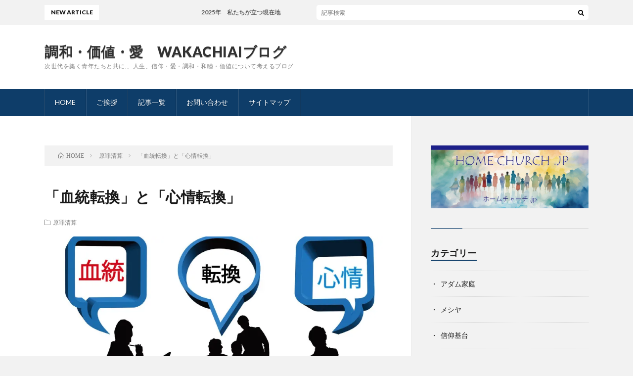

--- FILE ---
content_type: text/html; charset=UTF-8
request_url: https://divineword21.com/archives/76
body_size: 18964
content:
<!DOCTYPE html>
<html lang="ja" prefix="og: http://ogp.me/ns#">
<head prefix="og: http://ogp.me/ns# fb: http://ogp.me/ns/fb# article: http://ogp.me/ns/article#">
<meta charset="UTF-8">

<title>「血統転換」と「心情転換」 | 調和・価値・愛　WAKACHIAIブログ　</title>
<meta name='robots' content='max-image-preview:large' />
<link rel='dns-prefetch' href='//webfonts.sakura.ne.jp' />
<link rel='dns-prefetch' href='//stats.wp.com' />
<link rel='preconnect' href='//i0.wp.com' />
<link rel='preconnect' href='//c0.wp.com' />
<script type="text/javascript" id="wpp-js" src="https://divineword21.com/wp-content/plugins/wordpress-popular-posts/assets/js/wpp.min.js?ver=7.3.6" data-sampling="0" data-sampling-rate="100" data-api-url="https://divineword21.com/wp-json/wordpress-popular-posts" data-post-id="76" data-token="7afb9225fb" data-lang="0" data-debug="0"></script>
<link rel="alternate" title="oEmbed (JSON)" type="application/json+oembed" href="https://divineword21.com/wp-json/oembed/1.0/embed?url=https%3A%2F%2Fdivineword21.com%2Farchives%2F76" />
<link rel="alternate" title="oEmbed (XML)" type="text/xml+oembed" href="https://divineword21.com/wp-json/oembed/1.0/embed?url=https%3A%2F%2Fdivineword21.com%2Farchives%2F76&#038;format=xml" />
<meta name="description" content="【広先生】「もう一つの問題点というのは『血統転換』と『心情転換』の概念をまったく別個のものとして分離し、祝福による『血統転換』は、『心情転換』という実存の変化を伴わなくても法廷論的な手続きによって、客観的、法律的に『戸籍の移動・・』すなわち、サタンの血統から神の血統への移動が行われたとみなしたことなんです。【私】「ええ～？？？　血統と心情は明らかに違うものじゃないのですか？」この時の「私の考え」を代弁してくれているのは、光言" /><style id='wp-img-auto-sizes-contain-inline-css' type='text/css'>
img:is([sizes=auto i],[sizes^="auto," i]){contain-intrinsic-size:3000px 1500px}
/*# sourceURL=wp-img-auto-sizes-contain-inline-css */
</style>
<link rel='stylesheet' id='jetpack_related-posts-css' href='https://c0.wp.com/p/jetpack/15.3.1/modules/related-posts/related-posts.css' type='text/css' media='all' />
<link rel='stylesheet' id='vkExUnit_common_style-css' href='https://divineword21.com/wp-content/plugins/vk-all-in-one-expansion-unit/assets/css/vkExUnit_style.css?ver=9.112.4.0' type='text/css' media='all' />
<style id='vkExUnit_common_style-inline-css' type='text/css'>
:root {--ver_page_top_button_url:url(https://divineword21.com/wp-content/plugins/vk-all-in-one-expansion-unit/assets/images/to-top-btn-icon.svg);}@font-face {font-weight: normal;font-style: normal;font-family: "vk_sns";src: url("https://divineword21.com/wp-content/plugins/vk-all-in-one-expansion-unit/inc/sns/icons/fonts/vk_sns.eot?-bq20cj");src: url("https://divineword21.com/wp-content/plugins/vk-all-in-one-expansion-unit/inc/sns/icons/fonts/vk_sns.eot?#iefix-bq20cj") format("embedded-opentype"),url("https://divineword21.com/wp-content/plugins/vk-all-in-one-expansion-unit/inc/sns/icons/fonts/vk_sns.woff?-bq20cj") format("woff"),url("https://divineword21.com/wp-content/plugins/vk-all-in-one-expansion-unit/inc/sns/icons/fonts/vk_sns.ttf?-bq20cj") format("truetype"),url("https://divineword21.com/wp-content/plugins/vk-all-in-one-expansion-unit/inc/sns/icons/fonts/vk_sns.svg?-bq20cj#vk_sns") format("svg");}
.veu_promotion-alert__content--text {border: 1px solid rgba(0,0,0,0.125);padding: 0.5em 1em;border-radius: var(--vk-size-radius);margin-bottom: var(--vk-margin-block-bottom);font-size: 0.875rem;}/* Alert Content部分に段落タグを入れた場合に最後の段落の余白を0にする */.veu_promotion-alert__content--text p:last-of-type{margin-bottom:0;margin-top: 0;}
/*# sourceURL=vkExUnit_common_style-inline-css */
</style>
<style id='wp-block-library-inline-css' type='text/css'>
:root{--wp-block-synced-color:#7a00df;--wp-block-synced-color--rgb:122,0,223;--wp-bound-block-color:var(--wp-block-synced-color);--wp-editor-canvas-background:#ddd;--wp-admin-theme-color:#007cba;--wp-admin-theme-color--rgb:0,124,186;--wp-admin-theme-color-darker-10:#006ba1;--wp-admin-theme-color-darker-10--rgb:0,107,160.5;--wp-admin-theme-color-darker-20:#005a87;--wp-admin-theme-color-darker-20--rgb:0,90,135;--wp-admin-border-width-focus:2px}@media (min-resolution:192dpi){:root{--wp-admin-border-width-focus:1.5px}}.wp-element-button{cursor:pointer}:root .has-very-light-gray-background-color{background-color:#eee}:root .has-very-dark-gray-background-color{background-color:#313131}:root .has-very-light-gray-color{color:#eee}:root .has-very-dark-gray-color{color:#313131}:root .has-vivid-green-cyan-to-vivid-cyan-blue-gradient-background{background:linear-gradient(135deg,#00d084,#0693e3)}:root .has-purple-crush-gradient-background{background:linear-gradient(135deg,#34e2e4,#4721fb 50%,#ab1dfe)}:root .has-hazy-dawn-gradient-background{background:linear-gradient(135deg,#faaca8,#dad0ec)}:root .has-subdued-olive-gradient-background{background:linear-gradient(135deg,#fafae1,#67a671)}:root .has-atomic-cream-gradient-background{background:linear-gradient(135deg,#fdd79a,#004a59)}:root .has-nightshade-gradient-background{background:linear-gradient(135deg,#330968,#31cdcf)}:root .has-midnight-gradient-background{background:linear-gradient(135deg,#020381,#2874fc)}:root{--wp--preset--font-size--normal:16px;--wp--preset--font-size--huge:42px}.has-regular-font-size{font-size:1em}.has-larger-font-size{font-size:2.625em}.has-normal-font-size{font-size:var(--wp--preset--font-size--normal)}.has-huge-font-size{font-size:var(--wp--preset--font-size--huge)}.has-text-align-center{text-align:center}.has-text-align-left{text-align:left}.has-text-align-right{text-align:right}.has-fit-text{white-space:nowrap!important}#end-resizable-editor-section{display:none}.aligncenter{clear:both}.items-justified-left{justify-content:flex-start}.items-justified-center{justify-content:center}.items-justified-right{justify-content:flex-end}.items-justified-space-between{justify-content:space-between}.screen-reader-text{border:0;clip-path:inset(50%);height:1px;margin:-1px;overflow:hidden;padding:0;position:absolute;width:1px;word-wrap:normal!important}.screen-reader-text:focus{background-color:#ddd;clip-path:none;color:#444;display:block;font-size:1em;height:auto;left:5px;line-height:normal;padding:15px 23px 14px;text-decoration:none;top:5px;width:auto;z-index:100000}html :where(.has-border-color){border-style:solid}html :where([style*=border-top-color]){border-top-style:solid}html :where([style*=border-right-color]){border-right-style:solid}html :where([style*=border-bottom-color]){border-bottom-style:solid}html :where([style*=border-left-color]){border-left-style:solid}html :where([style*=border-width]){border-style:solid}html :where([style*=border-top-width]){border-top-style:solid}html :where([style*=border-right-width]){border-right-style:solid}html :where([style*=border-bottom-width]){border-bottom-style:solid}html :where([style*=border-left-width]){border-left-style:solid}html :where(img[class*=wp-image-]){height:auto;max-width:100%}:where(figure){margin:0 0 1em}html :where(.is-position-sticky){--wp-admin--admin-bar--position-offset:var(--wp-admin--admin-bar--height,0px)}@media screen and (max-width:600px){html :where(.is-position-sticky){--wp-admin--admin-bar--position-offset:0px}}

/*# sourceURL=wp-block-library-inline-css */
</style><style id='wp-block-categories-inline-css' type='text/css'>
.wp-block-categories{box-sizing:border-box}.wp-block-categories.alignleft{margin-right:2em}.wp-block-categories.alignright{margin-left:2em}.wp-block-categories.wp-block-categories-dropdown.aligncenter{text-align:center}.wp-block-categories .wp-block-categories__label{display:block;width:100%}
/*# sourceURL=https://c0.wp.com/c/6.9/wp-includes/blocks/categories/style.min.css */
</style>
<style id='wp-block-heading-inline-css' type='text/css'>
h1:where(.wp-block-heading).has-background,h2:where(.wp-block-heading).has-background,h3:where(.wp-block-heading).has-background,h4:where(.wp-block-heading).has-background,h5:where(.wp-block-heading).has-background,h6:where(.wp-block-heading).has-background{padding:1.25em 2.375em}h1.has-text-align-left[style*=writing-mode]:where([style*=vertical-lr]),h1.has-text-align-right[style*=writing-mode]:where([style*=vertical-rl]),h2.has-text-align-left[style*=writing-mode]:where([style*=vertical-lr]),h2.has-text-align-right[style*=writing-mode]:where([style*=vertical-rl]),h3.has-text-align-left[style*=writing-mode]:where([style*=vertical-lr]),h3.has-text-align-right[style*=writing-mode]:where([style*=vertical-rl]),h4.has-text-align-left[style*=writing-mode]:where([style*=vertical-lr]),h4.has-text-align-right[style*=writing-mode]:where([style*=vertical-rl]),h5.has-text-align-left[style*=writing-mode]:where([style*=vertical-lr]),h5.has-text-align-right[style*=writing-mode]:where([style*=vertical-rl]),h6.has-text-align-left[style*=writing-mode]:where([style*=vertical-lr]),h6.has-text-align-right[style*=writing-mode]:where([style*=vertical-rl]){rotate:180deg}
/*# sourceURL=https://c0.wp.com/c/6.9/wp-includes/blocks/heading/style.min.css */
</style>
<style id='wp-block-image-inline-css' type='text/css'>
.wp-block-image>a,.wp-block-image>figure>a{display:inline-block}.wp-block-image img{box-sizing:border-box;height:auto;max-width:100%;vertical-align:bottom}@media not (prefers-reduced-motion){.wp-block-image img.hide{visibility:hidden}.wp-block-image img.show{animation:show-content-image .4s}}.wp-block-image[style*=border-radius] img,.wp-block-image[style*=border-radius]>a{border-radius:inherit}.wp-block-image.has-custom-border img{box-sizing:border-box}.wp-block-image.aligncenter{text-align:center}.wp-block-image.alignfull>a,.wp-block-image.alignwide>a{width:100%}.wp-block-image.alignfull img,.wp-block-image.alignwide img{height:auto;width:100%}.wp-block-image .aligncenter,.wp-block-image .alignleft,.wp-block-image .alignright,.wp-block-image.aligncenter,.wp-block-image.alignleft,.wp-block-image.alignright{display:table}.wp-block-image .aligncenter>figcaption,.wp-block-image .alignleft>figcaption,.wp-block-image .alignright>figcaption,.wp-block-image.aligncenter>figcaption,.wp-block-image.alignleft>figcaption,.wp-block-image.alignright>figcaption{caption-side:bottom;display:table-caption}.wp-block-image .alignleft{float:left;margin:.5em 1em .5em 0}.wp-block-image .alignright{float:right;margin:.5em 0 .5em 1em}.wp-block-image .aligncenter{margin-left:auto;margin-right:auto}.wp-block-image :where(figcaption){margin-bottom:1em;margin-top:.5em}.wp-block-image.is-style-circle-mask img{border-radius:9999px}@supports ((-webkit-mask-image:none) or (mask-image:none)) or (-webkit-mask-image:none){.wp-block-image.is-style-circle-mask img{border-radius:0;-webkit-mask-image:url('data:image/svg+xml;utf8,<svg viewBox="0 0 100 100" xmlns="http://www.w3.org/2000/svg"><circle cx="50" cy="50" r="50"/></svg>');mask-image:url('data:image/svg+xml;utf8,<svg viewBox="0 0 100 100" xmlns="http://www.w3.org/2000/svg"><circle cx="50" cy="50" r="50"/></svg>');mask-mode:alpha;-webkit-mask-position:center;mask-position:center;-webkit-mask-repeat:no-repeat;mask-repeat:no-repeat;-webkit-mask-size:contain;mask-size:contain}}:root :where(.wp-block-image.is-style-rounded img,.wp-block-image .is-style-rounded img){border-radius:9999px}.wp-block-image figure{margin:0}.wp-lightbox-container{display:flex;flex-direction:column;position:relative}.wp-lightbox-container img{cursor:zoom-in}.wp-lightbox-container img:hover+button{opacity:1}.wp-lightbox-container button{align-items:center;backdrop-filter:blur(16px) saturate(180%);background-color:#5a5a5a40;border:none;border-radius:4px;cursor:zoom-in;display:flex;height:20px;justify-content:center;opacity:0;padding:0;position:absolute;right:16px;text-align:center;top:16px;width:20px;z-index:100}@media not (prefers-reduced-motion){.wp-lightbox-container button{transition:opacity .2s ease}}.wp-lightbox-container button:focus-visible{outline:3px auto #5a5a5a40;outline:3px auto -webkit-focus-ring-color;outline-offset:3px}.wp-lightbox-container button:hover{cursor:pointer;opacity:1}.wp-lightbox-container button:focus{opacity:1}.wp-lightbox-container button:focus,.wp-lightbox-container button:hover,.wp-lightbox-container button:not(:hover):not(:active):not(.has-background){background-color:#5a5a5a40;border:none}.wp-lightbox-overlay{box-sizing:border-box;cursor:zoom-out;height:100vh;left:0;overflow:hidden;position:fixed;top:0;visibility:hidden;width:100%;z-index:100000}.wp-lightbox-overlay .close-button{align-items:center;cursor:pointer;display:flex;justify-content:center;min-height:40px;min-width:40px;padding:0;position:absolute;right:calc(env(safe-area-inset-right) + 16px);top:calc(env(safe-area-inset-top) + 16px);z-index:5000000}.wp-lightbox-overlay .close-button:focus,.wp-lightbox-overlay .close-button:hover,.wp-lightbox-overlay .close-button:not(:hover):not(:active):not(.has-background){background:none;border:none}.wp-lightbox-overlay .lightbox-image-container{height:var(--wp--lightbox-container-height);left:50%;overflow:hidden;position:absolute;top:50%;transform:translate(-50%,-50%);transform-origin:top left;width:var(--wp--lightbox-container-width);z-index:9999999999}.wp-lightbox-overlay .wp-block-image{align-items:center;box-sizing:border-box;display:flex;height:100%;justify-content:center;margin:0;position:relative;transform-origin:0 0;width:100%;z-index:3000000}.wp-lightbox-overlay .wp-block-image img{height:var(--wp--lightbox-image-height);min-height:var(--wp--lightbox-image-height);min-width:var(--wp--lightbox-image-width);width:var(--wp--lightbox-image-width)}.wp-lightbox-overlay .wp-block-image figcaption{display:none}.wp-lightbox-overlay button{background:none;border:none}.wp-lightbox-overlay .scrim{background-color:#fff;height:100%;opacity:.9;position:absolute;width:100%;z-index:2000000}.wp-lightbox-overlay.active{visibility:visible}@media not (prefers-reduced-motion){.wp-lightbox-overlay.active{animation:turn-on-visibility .25s both}.wp-lightbox-overlay.active img{animation:turn-on-visibility .35s both}.wp-lightbox-overlay.show-closing-animation:not(.active){animation:turn-off-visibility .35s both}.wp-lightbox-overlay.show-closing-animation:not(.active) img{animation:turn-off-visibility .25s both}.wp-lightbox-overlay.zoom.active{animation:none;opacity:1;visibility:visible}.wp-lightbox-overlay.zoom.active .lightbox-image-container{animation:lightbox-zoom-in .4s}.wp-lightbox-overlay.zoom.active .lightbox-image-container img{animation:none}.wp-lightbox-overlay.zoom.active .scrim{animation:turn-on-visibility .4s forwards}.wp-lightbox-overlay.zoom.show-closing-animation:not(.active){animation:none}.wp-lightbox-overlay.zoom.show-closing-animation:not(.active) .lightbox-image-container{animation:lightbox-zoom-out .4s}.wp-lightbox-overlay.zoom.show-closing-animation:not(.active) .lightbox-image-container img{animation:none}.wp-lightbox-overlay.zoom.show-closing-animation:not(.active) .scrim{animation:turn-off-visibility .4s forwards}}@keyframes show-content-image{0%{visibility:hidden}99%{visibility:hidden}to{visibility:visible}}@keyframes turn-on-visibility{0%{opacity:0}to{opacity:1}}@keyframes turn-off-visibility{0%{opacity:1;visibility:visible}99%{opacity:0;visibility:visible}to{opacity:0;visibility:hidden}}@keyframes lightbox-zoom-in{0%{transform:translate(calc((-100vw + var(--wp--lightbox-scrollbar-width))/2 + var(--wp--lightbox-initial-left-position)),calc(-50vh + var(--wp--lightbox-initial-top-position))) scale(var(--wp--lightbox-scale))}to{transform:translate(-50%,-50%) scale(1)}}@keyframes lightbox-zoom-out{0%{transform:translate(-50%,-50%) scale(1);visibility:visible}99%{visibility:visible}to{transform:translate(calc((-100vw + var(--wp--lightbox-scrollbar-width))/2 + var(--wp--lightbox-initial-left-position)),calc(-50vh + var(--wp--lightbox-initial-top-position))) scale(var(--wp--lightbox-scale));visibility:hidden}}
/*# sourceURL=https://c0.wp.com/c/6.9/wp-includes/blocks/image/style.min.css */
</style>
<style id='wp-block-latest-comments-inline-css' type='text/css'>
ol.wp-block-latest-comments{box-sizing:border-box;margin-left:0}:where(.wp-block-latest-comments:not([style*=line-height] .wp-block-latest-comments__comment)){line-height:1.1}:where(.wp-block-latest-comments:not([style*=line-height] .wp-block-latest-comments__comment-excerpt p)){line-height:1.8}.has-dates :where(.wp-block-latest-comments:not([style*=line-height])),.has-excerpts :where(.wp-block-latest-comments:not([style*=line-height])){line-height:1.5}.wp-block-latest-comments .wp-block-latest-comments{padding-left:0}.wp-block-latest-comments__comment{list-style:none;margin-bottom:1em}.has-avatars .wp-block-latest-comments__comment{list-style:none;min-height:2.25em}.has-avatars .wp-block-latest-comments__comment .wp-block-latest-comments__comment-excerpt,.has-avatars .wp-block-latest-comments__comment .wp-block-latest-comments__comment-meta{margin-left:3.25em}.wp-block-latest-comments__comment-excerpt p{font-size:.875em;margin:.36em 0 1.4em}.wp-block-latest-comments__comment-date{display:block;font-size:.75em}.wp-block-latest-comments .avatar,.wp-block-latest-comments__comment-avatar{border-radius:1.5em;display:block;float:left;height:2.5em;margin-right:.75em;width:2.5em}.wp-block-latest-comments[class*=-font-size] a,.wp-block-latest-comments[style*=font-size] a{font-size:inherit}
/*# sourceURL=https://c0.wp.com/c/6.9/wp-includes/blocks/latest-comments/style.min.css */
</style>
<style id='wp-block-latest-posts-inline-css' type='text/css'>
.wp-block-latest-posts{box-sizing:border-box}.wp-block-latest-posts.alignleft{margin-right:2em}.wp-block-latest-posts.alignright{margin-left:2em}.wp-block-latest-posts.wp-block-latest-posts__list{list-style:none}.wp-block-latest-posts.wp-block-latest-posts__list li{clear:both;overflow-wrap:break-word}.wp-block-latest-posts.is-grid{display:flex;flex-wrap:wrap}.wp-block-latest-posts.is-grid li{margin:0 1.25em 1.25em 0;width:100%}@media (min-width:600px){.wp-block-latest-posts.columns-2 li{width:calc(50% - .625em)}.wp-block-latest-posts.columns-2 li:nth-child(2n){margin-right:0}.wp-block-latest-posts.columns-3 li{width:calc(33.33333% - .83333em)}.wp-block-latest-posts.columns-3 li:nth-child(3n){margin-right:0}.wp-block-latest-posts.columns-4 li{width:calc(25% - .9375em)}.wp-block-latest-posts.columns-4 li:nth-child(4n){margin-right:0}.wp-block-latest-posts.columns-5 li{width:calc(20% - 1em)}.wp-block-latest-posts.columns-5 li:nth-child(5n){margin-right:0}.wp-block-latest-posts.columns-6 li{width:calc(16.66667% - 1.04167em)}.wp-block-latest-posts.columns-6 li:nth-child(6n){margin-right:0}}:root :where(.wp-block-latest-posts.is-grid){padding:0}:root :where(.wp-block-latest-posts.wp-block-latest-posts__list){padding-left:0}.wp-block-latest-posts__post-author,.wp-block-latest-posts__post-date{display:block;font-size:.8125em}.wp-block-latest-posts__post-excerpt,.wp-block-latest-posts__post-full-content{margin-bottom:1em;margin-top:.5em}.wp-block-latest-posts__featured-image a{display:inline-block}.wp-block-latest-posts__featured-image img{height:auto;max-width:100%;width:auto}.wp-block-latest-posts__featured-image.alignleft{float:left;margin-right:1em}.wp-block-latest-posts__featured-image.alignright{float:right;margin-left:1em}.wp-block-latest-posts__featured-image.aligncenter{margin-bottom:1em;text-align:center}
/*# sourceURL=https://c0.wp.com/c/6.9/wp-includes/blocks/latest-posts/style.min.css */
</style>
<style id='wp-block-columns-inline-css' type='text/css'>
.wp-block-columns{box-sizing:border-box;display:flex;flex-wrap:wrap!important}@media (min-width:782px){.wp-block-columns{flex-wrap:nowrap!important}}.wp-block-columns{align-items:normal!important}.wp-block-columns.are-vertically-aligned-top{align-items:flex-start}.wp-block-columns.are-vertically-aligned-center{align-items:center}.wp-block-columns.are-vertically-aligned-bottom{align-items:flex-end}@media (max-width:781px){.wp-block-columns:not(.is-not-stacked-on-mobile)>.wp-block-column{flex-basis:100%!important}}@media (min-width:782px){.wp-block-columns:not(.is-not-stacked-on-mobile)>.wp-block-column{flex-basis:0;flex-grow:1}.wp-block-columns:not(.is-not-stacked-on-mobile)>.wp-block-column[style*=flex-basis]{flex-grow:0}}.wp-block-columns.is-not-stacked-on-mobile{flex-wrap:nowrap!important}.wp-block-columns.is-not-stacked-on-mobile>.wp-block-column{flex-basis:0;flex-grow:1}.wp-block-columns.is-not-stacked-on-mobile>.wp-block-column[style*=flex-basis]{flex-grow:0}:where(.wp-block-columns){margin-bottom:1.75em}:where(.wp-block-columns.has-background){padding:1.25em 2.375em}.wp-block-column{flex-grow:1;min-width:0;overflow-wrap:break-word;word-break:break-word}.wp-block-column.is-vertically-aligned-top{align-self:flex-start}.wp-block-column.is-vertically-aligned-center{align-self:center}.wp-block-column.is-vertically-aligned-bottom{align-self:flex-end}.wp-block-column.is-vertically-aligned-stretch{align-self:stretch}.wp-block-column.is-vertically-aligned-bottom,.wp-block-column.is-vertically-aligned-center,.wp-block-column.is-vertically-aligned-top{width:100%}
/*# sourceURL=https://c0.wp.com/c/6.9/wp-includes/blocks/columns/style.min.css */
</style>
<style id='wp-block-group-inline-css' type='text/css'>
.wp-block-group{box-sizing:border-box}:where(.wp-block-group.wp-block-group-is-layout-constrained){position:relative}
/*# sourceURL=https://c0.wp.com/c/6.9/wp-includes/blocks/group/style.min.css */
</style>
<style id='wp-block-paragraph-inline-css' type='text/css'>
.is-small-text{font-size:.875em}.is-regular-text{font-size:1em}.is-large-text{font-size:2.25em}.is-larger-text{font-size:3em}.has-drop-cap:not(:focus):first-letter{float:left;font-size:8.4em;font-style:normal;font-weight:100;line-height:.68;margin:.05em .1em 0 0;text-transform:uppercase}body.rtl .has-drop-cap:not(:focus):first-letter{float:none;margin-left:.1em}p.has-drop-cap.has-background{overflow:hidden}:root :where(p.has-background){padding:1.25em 2.375em}:where(p.has-text-color:not(.has-link-color)) a{color:inherit}p.has-text-align-left[style*="writing-mode:vertical-lr"],p.has-text-align-right[style*="writing-mode:vertical-rl"]{rotate:180deg}
/*# sourceURL=https://c0.wp.com/c/6.9/wp-includes/blocks/paragraph/style.min.css */
</style>
<style id='global-styles-inline-css' type='text/css'>
:root{--wp--preset--aspect-ratio--square: 1;--wp--preset--aspect-ratio--4-3: 4/3;--wp--preset--aspect-ratio--3-4: 3/4;--wp--preset--aspect-ratio--3-2: 3/2;--wp--preset--aspect-ratio--2-3: 2/3;--wp--preset--aspect-ratio--16-9: 16/9;--wp--preset--aspect-ratio--9-16: 9/16;--wp--preset--color--black: #000000;--wp--preset--color--cyan-bluish-gray: #abb8c3;--wp--preset--color--white: #ffffff;--wp--preset--color--pale-pink: #f78da7;--wp--preset--color--vivid-red: #cf2e2e;--wp--preset--color--luminous-vivid-orange: #ff6900;--wp--preset--color--luminous-vivid-amber: #fcb900;--wp--preset--color--light-green-cyan: #7bdcb5;--wp--preset--color--vivid-green-cyan: #00d084;--wp--preset--color--pale-cyan-blue: #8ed1fc;--wp--preset--color--vivid-cyan-blue: #0693e3;--wp--preset--color--vivid-purple: #9b51e0;--wp--preset--gradient--vivid-cyan-blue-to-vivid-purple: linear-gradient(135deg,rgb(6,147,227) 0%,rgb(155,81,224) 100%);--wp--preset--gradient--light-green-cyan-to-vivid-green-cyan: linear-gradient(135deg,rgb(122,220,180) 0%,rgb(0,208,130) 100%);--wp--preset--gradient--luminous-vivid-amber-to-luminous-vivid-orange: linear-gradient(135deg,rgb(252,185,0) 0%,rgb(255,105,0) 100%);--wp--preset--gradient--luminous-vivid-orange-to-vivid-red: linear-gradient(135deg,rgb(255,105,0) 0%,rgb(207,46,46) 100%);--wp--preset--gradient--very-light-gray-to-cyan-bluish-gray: linear-gradient(135deg,rgb(238,238,238) 0%,rgb(169,184,195) 100%);--wp--preset--gradient--cool-to-warm-spectrum: linear-gradient(135deg,rgb(74,234,220) 0%,rgb(151,120,209) 20%,rgb(207,42,186) 40%,rgb(238,44,130) 60%,rgb(251,105,98) 80%,rgb(254,248,76) 100%);--wp--preset--gradient--blush-light-purple: linear-gradient(135deg,rgb(255,206,236) 0%,rgb(152,150,240) 100%);--wp--preset--gradient--blush-bordeaux: linear-gradient(135deg,rgb(254,205,165) 0%,rgb(254,45,45) 50%,rgb(107,0,62) 100%);--wp--preset--gradient--luminous-dusk: linear-gradient(135deg,rgb(255,203,112) 0%,rgb(199,81,192) 50%,rgb(65,88,208) 100%);--wp--preset--gradient--pale-ocean: linear-gradient(135deg,rgb(255,245,203) 0%,rgb(182,227,212) 50%,rgb(51,167,181) 100%);--wp--preset--gradient--electric-grass: linear-gradient(135deg,rgb(202,248,128) 0%,rgb(113,206,126) 100%);--wp--preset--gradient--midnight: linear-gradient(135deg,rgb(2,3,129) 0%,rgb(40,116,252) 100%);--wp--preset--font-size--small: 13px;--wp--preset--font-size--medium: 20px;--wp--preset--font-size--large: 36px;--wp--preset--font-size--x-large: 42px;--wp--preset--spacing--20: 0.44rem;--wp--preset--spacing--30: 0.67rem;--wp--preset--spacing--40: 1rem;--wp--preset--spacing--50: 1.5rem;--wp--preset--spacing--60: 2.25rem;--wp--preset--spacing--70: 3.38rem;--wp--preset--spacing--80: 5.06rem;--wp--preset--shadow--natural: 6px 6px 9px rgba(0, 0, 0, 0.2);--wp--preset--shadow--deep: 12px 12px 50px rgba(0, 0, 0, 0.4);--wp--preset--shadow--sharp: 6px 6px 0px rgba(0, 0, 0, 0.2);--wp--preset--shadow--outlined: 6px 6px 0px -3px rgb(255, 255, 255), 6px 6px rgb(0, 0, 0);--wp--preset--shadow--crisp: 6px 6px 0px rgb(0, 0, 0);}:where(.is-layout-flex){gap: 0.5em;}:where(.is-layout-grid){gap: 0.5em;}body .is-layout-flex{display: flex;}.is-layout-flex{flex-wrap: wrap;align-items: center;}.is-layout-flex > :is(*, div){margin: 0;}body .is-layout-grid{display: grid;}.is-layout-grid > :is(*, div){margin: 0;}:where(.wp-block-columns.is-layout-flex){gap: 2em;}:where(.wp-block-columns.is-layout-grid){gap: 2em;}:where(.wp-block-post-template.is-layout-flex){gap: 1.25em;}:where(.wp-block-post-template.is-layout-grid){gap: 1.25em;}.has-black-color{color: var(--wp--preset--color--black) !important;}.has-cyan-bluish-gray-color{color: var(--wp--preset--color--cyan-bluish-gray) !important;}.has-white-color{color: var(--wp--preset--color--white) !important;}.has-pale-pink-color{color: var(--wp--preset--color--pale-pink) !important;}.has-vivid-red-color{color: var(--wp--preset--color--vivid-red) !important;}.has-luminous-vivid-orange-color{color: var(--wp--preset--color--luminous-vivid-orange) !important;}.has-luminous-vivid-amber-color{color: var(--wp--preset--color--luminous-vivid-amber) !important;}.has-light-green-cyan-color{color: var(--wp--preset--color--light-green-cyan) !important;}.has-vivid-green-cyan-color{color: var(--wp--preset--color--vivid-green-cyan) !important;}.has-pale-cyan-blue-color{color: var(--wp--preset--color--pale-cyan-blue) !important;}.has-vivid-cyan-blue-color{color: var(--wp--preset--color--vivid-cyan-blue) !important;}.has-vivid-purple-color{color: var(--wp--preset--color--vivid-purple) !important;}.has-black-background-color{background-color: var(--wp--preset--color--black) !important;}.has-cyan-bluish-gray-background-color{background-color: var(--wp--preset--color--cyan-bluish-gray) !important;}.has-white-background-color{background-color: var(--wp--preset--color--white) !important;}.has-pale-pink-background-color{background-color: var(--wp--preset--color--pale-pink) !important;}.has-vivid-red-background-color{background-color: var(--wp--preset--color--vivid-red) !important;}.has-luminous-vivid-orange-background-color{background-color: var(--wp--preset--color--luminous-vivid-orange) !important;}.has-luminous-vivid-amber-background-color{background-color: var(--wp--preset--color--luminous-vivid-amber) !important;}.has-light-green-cyan-background-color{background-color: var(--wp--preset--color--light-green-cyan) !important;}.has-vivid-green-cyan-background-color{background-color: var(--wp--preset--color--vivid-green-cyan) !important;}.has-pale-cyan-blue-background-color{background-color: var(--wp--preset--color--pale-cyan-blue) !important;}.has-vivid-cyan-blue-background-color{background-color: var(--wp--preset--color--vivid-cyan-blue) !important;}.has-vivid-purple-background-color{background-color: var(--wp--preset--color--vivid-purple) !important;}.has-black-border-color{border-color: var(--wp--preset--color--black) !important;}.has-cyan-bluish-gray-border-color{border-color: var(--wp--preset--color--cyan-bluish-gray) !important;}.has-white-border-color{border-color: var(--wp--preset--color--white) !important;}.has-pale-pink-border-color{border-color: var(--wp--preset--color--pale-pink) !important;}.has-vivid-red-border-color{border-color: var(--wp--preset--color--vivid-red) !important;}.has-luminous-vivid-orange-border-color{border-color: var(--wp--preset--color--luminous-vivid-orange) !important;}.has-luminous-vivid-amber-border-color{border-color: var(--wp--preset--color--luminous-vivid-amber) !important;}.has-light-green-cyan-border-color{border-color: var(--wp--preset--color--light-green-cyan) !important;}.has-vivid-green-cyan-border-color{border-color: var(--wp--preset--color--vivid-green-cyan) !important;}.has-pale-cyan-blue-border-color{border-color: var(--wp--preset--color--pale-cyan-blue) !important;}.has-vivid-cyan-blue-border-color{border-color: var(--wp--preset--color--vivid-cyan-blue) !important;}.has-vivid-purple-border-color{border-color: var(--wp--preset--color--vivid-purple) !important;}.has-vivid-cyan-blue-to-vivid-purple-gradient-background{background: var(--wp--preset--gradient--vivid-cyan-blue-to-vivid-purple) !important;}.has-light-green-cyan-to-vivid-green-cyan-gradient-background{background: var(--wp--preset--gradient--light-green-cyan-to-vivid-green-cyan) !important;}.has-luminous-vivid-amber-to-luminous-vivid-orange-gradient-background{background: var(--wp--preset--gradient--luminous-vivid-amber-to-luminous-vivid-orange) !important;}.has-luminous-vivid-orange-to-vivid-red-gradient-background{background: var(--wp--preset--gradient--luminous-vivid-orange-to-vivid-red) !important;}.has-very-light-gray-to-cyan-bluish-gray-gradient-background{background: var(--wp--preset--gradient--very-light-gray-to-cyan-bluish-gray) !important;}.has-cool-to-warm-spectrum-gradient-background{background: var(--wp--preset--gradient--cool-to-warm-spectrum) !important;}.has-blush-light-purple-gradient-background{background: var(--wp--preset--gradient--blush-light-purple) !important;}.has-blush-bordeaux-gradient-background{background: var(--wp--preset--gradient--blush-bordeaux) !important;}.has-luminous-dusk-gradient-background{background: var(--wp--preset--gradient--luminous-dusk) !important;}.has-pale-ocean-gradient-background{background: var(--wp--preset--gradient--pale-ocean) !important;}.has-electric-grass-gradient-background{background: var(--wp--preset--gradient--electric-grass) !important;}.has-midnight-gradient-background{background: var(--wp--preset--gradient--midnight) !important;}.has-small-font-size{font-size: var(--wp--preset--font-size--small) !important;}.has-medium-font-size{font-size: var(--wp--preset--font-size--medium) !important;}.has-large-font-size{font-size: var(--wp--preset--font-size--large) !important;}.has-x-large-font-size{font-size: var(--wp--preset--font-size--x-large) !important;}
:where(.wp-block-columns.is-layout-flex){gap: 2em;}:where(.wp-block-columns.is-layout-grid){gap: 2em;}
/*# sourceURL=global-styles-inline-css */
</style>
<style id='core-block-supports-inline-css' type='text/css'>
.wp-container-core-columns-is-layout-9d6595d7{flex-wrap:nowrap;}
/*# sourceURL=core-block-supports-inline-css */
</style>

<style id='classic-theme-styles-inline-css' type='text/css'>
/*! This file is auto-generated */
.wp-block-button__link{color:#fff;background-color:#32373c;border-radius:9999px;box-shadow:none;text-decoration:none;padding:calc(.667em + 2px) calc(1.333em + 2px);font-size:1.125em}.wp-block-file__button{background:#32373c;color:#fff;text-decoration:none}
/*# sourceURL=/wp-includes/css/classic-themes.min.css */
</style>
<link rel='stylesheet' id='vk-filter-search-style-css' href='https://divineword21.com/wp-content/plugins/vk-filter-search/inc/filter-search/package/build/style.css?ver=2.18.3.0' type='text/css' media='all' />
<link rel='stylesheet' id='wordpress-popular-posts-css-css' href='https://divineword21.com/wp-content/plugins/wordpress-popular-posts/assets/css/wpp.css?ver=7.3.6' type='text/css' media='all' />
<link rel='stylesheet' id='veu-cta-css' href='https://divineword21.com/wp-content/plugins/vk-all-in-one-expansion-unit/inc/call-to-action/package/assets/css/style.css?ver=9.112.4.0' type='text/css' media='all' />
<script type="text/javascript" src="https://c0.wp.com/c/6.9/wp-includes/js/jquery/jquery.min.js" id="jquery-core-js"></script>
<script type="text/javascript" src="https://c0.wp.com/c/6.9/wp-includes/js/jquery/jquery-migrate.min.js" id="jquery-migrate-js"></script>
<script type="text/javascript" id="jetpack_related-posts-js-extra">
/* <![CDATA[ */
var related_posts_js_options = {"post_heading":"h4"};
//# sourceURL=jetpack_related-posts-js-extra
/* ]]> */
</script>
<script type="text/javascript" src="https://c0.wp.com/p/jetpack/15.3.1/_inc/build/related-posts/related-posts.min.js" id="jetpack_related-posts-js"></script>
<script type="text/javascript" src="//webfonts.sakura.ne.jp/js/sakurav3.js?fadein=0&amp;ver=3.1.4" id="typesquare_std-js"></script>
<link rel="https://api.w.org/" href="https://divineword21.com/wp-json/" /><link rel="alternate" title="JSON" type="application/json" href="https://divineword21.com/wp-json/wp/v2/posts/76" /><link rel="canonical" href="https://divineword21.com/archives/76" />
	<style>img#wpstats{display:none}</style>
		            <style id="wpp-loading-animation-styles">@-webkit-keyframes bgslide{from{background-position-x:0}to{background-position-x:-200%}}@keyframes bgslide{from{background-position-x:0}to{background-position-x:-200%}}.wpp-widget-block-placeholder,.wpp-shortcode-placeholder{margin:0 auto;width:60px;height:3px;background:#dd3737;background:linear-gradient(90deg,#dd3737 0%,#571313 10%,#dd3737 100%);background-size:200% auto;border-radius:3px;-webkit-animation:bgslide 1s infinite linear;animation:bgslide 1s infinite linear}</style>
            <link rel="stylesheet" href="https://divineword21.com/wp-content/themes/lionblog/style.css">
<link rel="stylesheet" href="https://divineword21.com/wp-content/themes/lionblog/css/content.css">
<link rel="stylesheet" href="https://divineword21.com/wp-content/themes/lionblog-child/style.css">
<link rel="stylesheet" href="https://divineword21.com/wp-content/themes/lionblog/css/icon.css">
<link rel="stylesheet" href="https://fonts.googleapis.com/css?family=Lato:400,700,900">
<meta http-equiv="X-UA-Compatible" content="IE=edge">
<meta name="viewport" content="width=device-width, initial-scale=1, shrink-to-fit=no">
<link rel="dns-prefetch" href="//www.google.com">
<link rel="dns-prefetch" href="//www.google-analytics.com">
<link rel="dns-prefetch" href="//fonts.googleapis.com">
<link rel="dns-prefetch" href="//fonts.gstatic.com">
<link rel="dns-prefetch" href="//pagead2.googlesyndication.com">
<link rel="dns-prefetch" href="//googleads.g.doubleclick.net">
<link rel="dns-prefetch" href="//www.gstatic.com">
<style>
.infoHead{background-color:;}

.content h2{color:#1e73be;}
.content h2:first-letter{
	font-size:3.2rem;
	padding-bottom:5px;
	border-bottom:3px solid;
	color:#1e73be;
}
.content h3{
	padding:20px;
	color:#1e73be;
	border: 1px solid #E5E5E5;
	border-left: 5px solid #63acb7;
}
</style>
<!-- [ VK All in One Expansion Unit OGP ] -->
<meta property="og:site_name" content="調和・価値・愛　WAKACHIAIブログ　" />
<meta property="og:url" content="https://divineword21.com/archives/76" />
<meta property="og:title" content="「血統転換」と「心情転換」 | 調和・価値・愛　WAKACHIAIブログ　" />
<meta property="og:description" content="【広先生】「もう一つの問題点というのは『血統転換』と『心情転換』の概念をまったく別個のものとして分離し、祝福による『血統転換』は、『心情転換』という実存の変化を伴わなくても法廷論的な手続きによって、客観的、法律的に『戸籍の移動・・』すなわち、サタンの血統から神の血統への移動が行われたとみなしたことなんです。【私】「ええ～？？？　血統と心情は明らかに違うものじゃないのですか？」この時の「私の考え」を代弁してくれているのは、光言" />
<meta property="og:type" content="article" />
<meta property="og:image" content="https://i0.wp.com/divineword21.com/wp-content/uploads/2022/01/%E8%A1%80%E7%B5%B1%E8%BB%A2%E6%8F%9B%E5%BF%83%E6%83%85.jpg?fit=1024%2C656&ssl=1" />
<meta property="og:image:width" content="1024" />
<meta property="og:image:height" content="656" />
<!-- [ / VK All in One Expansion Unit OGP ] -->
<!-- [ VK All in One Expansion Unit twitter card ] -->
<meta name="twitter:card" content="summary_large_image">
<meta name="twitter:description" content="【広先生】「もう一つの問題点というのは『血統転換』と『心情転換』の概念をまったく別個のものとして分離し、祝福による『血統転換』は、『心情転換』という実存の変化を伴わなくても法廷論的な手続きによって、客観的、法律的に『戸籍の移動・・』すなわち、サタンの血統から神の血統への移動が行われたとみなしたことなんです。【私】「ええ～？？？　血統と心情は明らかに違うものじゃないのですか？」この時の「私の考え」を代弁してくれているのは、光言">
<meta name="twitter:title" content="「血統転換」と「心情転換」 | 調和・価値・愛　WAKACHIAIブログ　">
<meta name="twitter:url" content="https://divineword21.com/archives/76">
	<meta name="twitter:image" content="https://i0.wp.com/divineword21.com/wp-content/uploads/2022/01/%E8%A1%80%E7%B5%B1%E8%BB%A2%E6%8F%9B%E5%BF%83%E6%83%85.jpg?fit=1024%2C656&#038;ssl=1">
	<meta name="twitter:domain" content="divineword21.com">
	<!-- [ / VK All in One Expansion Unit twitter card ] -->
	<link rel="icon" href="https://i0.wp.com/divineword21.com/wp-content/uploads/2022/03/cropped-angel-3146621_1920.jpg?fit=32%2C32&#038;ssl=1" sizes="32x32" />
<link rel="icon" href="https://i0.wp.com/divineword21.com/wp-content/uploads/2022/03/cropped-angel-3146621_1920.jpg?fit=192%2C192&#038;ssl=1" sizes="192x192" />
<link rel="apple-touch-icon" href="https://i0.wp.com/divineword21.com/wp-content/uploads/2022/03/cropped-angel-3146621_1920.jpg?fit=180%2C180&#038;ssl=1" />
<meta name="msapplication-TileImage" content="https://i0.wp.com/divineword21.com/wp-content/uploads/2022/03/cropped-angel-3146621_1920.jpg?fit=270%2C270&#038;ssl=1" />
<!-- [ VK All in One Expansion Unit Article Structure Data ] --><script type="application/ld+json">{"@context":"https://schema.org/","@type":"Article","headline":"「血統転換」と「心情転換」","image":"https://divineword21.com/wp-content/uploads/2022/01/血統転換心情.jpg","datePublished":"2022-01-19T11:03:53+09:00","dateModified":"2022-02-07T17:21:30+09:00","author":{"@type":"","name":"朝日奈","url":"https://divineword21.com/","sameAs":""}}</script><!-- [ / VK All in One Expansion Unit Article Structure Data ] --><meta name="description" content="「血統転換」と「心情転換」とは同じ意味をもつ">
<meta property="og:site_name" content="調和・価値・愛　WAKACHIAIブログ　" />
<meta property="og:type" content="article" />
<meta property="og:title" content="「血統転換」と「心情転換」" />
<meta property="og:description" content="「血統転換」と「心情転換」とは同じ意味をもつ" />
<meta property="og:url" content="https://divineword21.com/archives/76" />
<meta property="og:image" content="https://i0.wp.com/divineword21.com/wp-content/uploads/2022/01/%E8%A1%80%E7%B5%B1%E8%BB%A2%E6%8F%9B%E5%BF%83%E6%83%85.jpg?resize=890%2C500&ssl=1" />
<meta name="twitter:card" content="summary" />



</head>
<body class="t-light t-navy">

    <div class="infoHead">
                </div>
    
  <!--l-header-->
  <header class="l-header">
    
    <!--l-hMain-->
    <div class="l-hMain">
      <div class="container">
      
        <div class="siteTitle siteTitle-noneAd">
	              <p class="siteTitle__big u-txtShdw"><a class="siteTitle__link" href="https://divineword21.com">調和・価値・愛　WAKACHIAIブログ　</a></p>          <p class="siteTitle__small">次世代を築く青年たちと共に,、人生、信仰・愛・調和・和睦・価値について考えるブログ</p>	            </div>
      

	          
      
        <nav class="globalNavi">
        <input class="globalNavi__toggle" id="globalNavi__toggle" type="checkbox" value="none">
        <label class="globalNavi__switch" for="globalNavi__toggle"></label>
	    <ul class="globalNavi__list u-txtShdw"><li id="menu-item-1084" class="menu-item menu-item-type-custom menu-item-object-custom menu-item-home menu-item-1084"><a href="https://divineword21.com/">HOME</a></li>
<li id="menu-item-228" class="menu-item menu-item-type-post_type menu-item-object-page menu-item-228"><a href="https://divineword21.com/page-227">ご挨拶</a></li>
<li id="menu-item-275" class="menu-item menu-item-type-post_type menu-item-object-page menu-item-home menu-item-275"><a href="https://divineword21.com/home-2">記事一覧</a></li>
<li id="menu-item-31" class="menu-item menu-item-type-post_type menu-item-object-page menu-item-31"><a href="https://divineword21.com/page-13">お問い合わせ</a></li>
<li id="menu-item-1083" class="menu-item menu-item-type-post_type menu-item-object-page menu-item-1083"><a href="https://divineword21.com/sitemap">サイトマップ</a></li>
</ul>
	            </nav>
       
      </div>
    </div>
    <!-- /l-hMain -->
    
    
    <!-- l-hExtra -->
		    <div class="l-hExtra">
      <div class="container">
        
        <div class="marquee">
          <div class="marquee__title">NEW ARTICLE</div>
          <div class="marquee__item">
		  		              <a class="marquee__link" href="https://divineword21.com/archives/952">2025年　私たちが立つ現在地</a>
		  		            </div>
        </div>

        <div class="socialSearch">
                        <div class="searchBox">
        <form class="searchBox__form" method="get" target="_top" action="https://divineword21.com/" >
          <input class="searchBox__input" type="text" maxlength="50" name="s" placeholder="記事検索"><button class="searchBox__submit icon-search" type="submit" value="search"> </button>
        </form>
      </div>                
	                      <ul class="socialSearch__list">
		            </ul>
                </div>
     
      </div>
    </div>
        <!-- /l-hExtra -->
    
  </header>
  <!--/l-header-->
  
   
  <!-- l-wrapper -->
  <div class="l-wrapper">
	
    <!-- l-main -->
    <main class="l-main">
	
	  <div class="breadcrumb" ><div class="container" ><ul class="breadcrumb__list"><li class="breadcrumb__item" itemscope itemtype="http://data-vocabulary.org/Breadcrumb"><a href="https://divineword21.com/" itemprop="url"><span class="icon-home" itemprop="title">HOME</span></a></li><li class="breadcrumb__item" itemscope itemtype="http://data-vocabulary.org/Breadcrumb"><a href="https://divineword21.com/archives/category/%e5%8e%9f%e7%bd%aa%e6%b8%85%e7%ae%97" itemprop="url"><span itemprop="title">原罪清算</span></a></li><li class="breadcrumb__item">「血統転換」と「心情転換」</li></ul></div></div>      
      <article>
      <!-- heading-dateList -->
      <h1 class="heading heading-primary">「血統転換」と「心情転換」</h1>
      
      <ul class="dateList dateList-single">
                <li class="dateList__item icon-folder"><a href="https://divineword21.com/archives/category/%e5%8e%9f%e7%bd%aa%e6%b8%85%e7%ae%97" rel="category tag">原罪清算</a></li>
              </ul>
      <!-- /heading-dateList -->


      
	        <!-- アイキャッチ -->
      <div class="eyecatch eyecatch-single">

        		  <img src="https://i0.wp.com/divineword21.com/wp-content/uploads/2022/01/%E8%A1%80%E7%B5%B1%E8%BB%A2%E6%8F%9B%E5%BF%83%E6%83%85.jpg?resize=890%2C500&ssl=1" alt="「血統転換」と「心情転換」" width="890" height="500" >
		  		        
      </div>
      <!-- /アイキャッチ -->
	        
	  

      
      
	  
	        
            
      
	        <section class="content">
	    <p>【広先生】</p>
<div class="bgBox">
<p>「もう一つの問題点というのは<br />
『血統転換』と『心情転換』の概念をまったく別個のものとして分離し、祝福による『血統転換』は、『心情転換』という実存の変化を伴わなくても法廷論的な手続きによって、客観的、法律的に『戸籍の移動・・』すなわち、サタンの血統から神の血統への移動が行われたとみなしたことなんです。</p>
</div>
<p>【私】</p>
<div class="paperBox">
<p>「ええ～？？？　血統と心情は明らかに違うものじゃないのですか？」</p>
</div>
<p>この時の「私の考え」を代弁してくれているのは、光言社から出された書籍「祝福結婚と原罪の清算」P４６の部分です。</p>
<div style="border: 1px solid gray; padding: 5px;">
<p><img data-recalc-dims="1" decoding="async" class=" wp-image-356 alignleft" src="https://i0.wp.com/divineword21.com/wp-content/uploads/2022/02/syukukatei.jpg?resize=135%2C198&#038;ssl=1" alt="" width="135" height="198" />結局、我々に「原罪がある」とか「原罪がない」といかいうことは、その人が良い人か、悪い人か、あるいは堕落性が強いか、弱いか、などという<ins><span style="color: #ff0000;">人格の内容面とは、一切関係なく</span></ins>我々が堕落したアダムとエバの子孫(血統圏内)であるという法的な評価が下さている間は、例外なくすべての人に原罪が及んでいるのであり、反対に、ある手続きを通して、我々が第三アダム・エバ(真の父母)の血統下に生まれ直した（＝重生)という法的な評価さえもらえるならば、<strong><span style="color: #ff0000;">どんなに人格の歪みのある人でも、また未熟な人であっても、その瞬間から「原罪はない」という立場に立てる</span></strong>ことを意味しています。　　　　　　　<span style="font-size: x-small;"><strong>「祝福結婚と原罪の清算」P４６</strong><br />
</span></p>
</div>
<p>【広先生】</p>
<div class="bgBox">
<p>「現状は、人間の実存の内容面と、その人間の客観的評価を全く別個なるものとして扱うことによって、祝福家庭の実態が多くの問題を抱えていたとしても〝法廷論的”には『救われている状態』すなわち〝無罪である”と表現することが可能になってくるのです。</p>
<p>先ほど、朝日奈さんは、罪と堕落性の概念を分けて、より明確化させたことこそが、キリスト教神学のあいまいさを正した点だ・・と統一原理の優位性について言われましたが、</p>
<p>この考え方が、先ほど言った、プロテスタント神学における主に改革派の契約神学に近いもので、これこそが、キリスト教の他力型恩寵論の再現となっているのです。</p>
</div>
<p><strong><span style="font-size: large;">原罪を脱ぐとは、心情的血統の回復</span></strong></p>
<p>私にはそもそも神学の知識がなく、カルヴァン派や「契約神学」などを持ち出されて説明されても意に解せず、逆に、私の情の部分が猛反発を始めました。</p>
<p>いやいや違う違う・・・そうじゃないだろう・・・<br />
心情転換は我々の責任分担であり、将来にわたって努力すれば無くすことは可能だろうが、「原罪清算」に関しては、堕落人間がどんなに努力しても、人類は、堕落した人類始祖の血統圏の中にいる以上、原罪というサタンの讒訴圏は消すことができないのだ。</p>
<p>唯一、サタンを屈服させたメシヤだけが、原罪を許す権能をもって来られ、メシヤの許しの宣告による清算が絶対に必要なんだから・・・<br />
やっぱり心情転換と血統転換は別物だ・・・</p>
<div class="paperBox">
<p>「先生　やはり原罪が祝福によってなくなり、心情転換は私たちの責任分担５％だと思うのですが。<br />
つまり原罪が最初にとれて、あとから心情を復帰するのでは・・・」</p>
</div>
<p>私がこう反論したところで、横から同僚が口をはさんできました。</p>
<p>「朝日奈さん、ここに「祝福家庭と理想天国」というお父様のみ言があります」</p>
<p>そういって分厚い御言集をカバンから取り出して私に見せました。</p>
<p><img data-recalc-dims="1" fetchpriority="high" decoding="async" class="wp-image-78 aligncenter" src="https://i0.wp.com/divineword21.com/wp-content/uploads/2022/01/IMG_3709.jpg?resize=368%2C297&#038;ssl=1" alt="" width="368" height="297" /></p>
<div style="text-align: center;"></div>
<p>P683のところです。<br />
この部分、ちょっと読みますね。</p>
<div style="border: 1px solid gray; padding: 5px;">
<p>「この地上のキリスト教徒たちは、主が来られるようになれば原罪を脱ぐのだと言いますが、原罪を脱ぐとはどういうことでしょうか。それはサタンの侵犯をを受けない心情的血統の回復を意味しています。最後の最後まで残るものが、これです。」</p>
</div>
<p><img data-recalc-dims="1" decoding="async" class="alignnone size-medium wp-image-79 aligncenter" src="https://i0.wp.com/divineword21.com/wp-content/uploads/2022/01/IMG_3710.jpg?resize=300%2C241&#038;ssl=1" alt="" width="300" height="241" /></p>
<p>『<strong>原罪を脱ぐとは、心情的血統の回復を意味する</strong>』<br />
とはっきり言われておられますよね。</p>
<p>このみ言からすると、原罪が先に脱げるのではなく、心情的血統の回復なので、最後の最後まで残るとなっているじゃないですか。<br />
『心情的血統』という表現は、血統と心情を分離して考えておられない・・・」</p>
<p>確かに・・</p>
<p>初めて目にする御言でした。</p>
<p>&nbsp;</p>
<p>次の記事　→　<a href="https://divineword21.com/archives/92">家庭連合（統一教会）内にあった「二つの見解」</a></p>

<div id='jp-relatedposts' class='jp-relatedposts' >
	<h3 class="jp-relatedposts-headline"><em>関連</em></h3>
</div>      </section>
	  
      
	        <!-- 記事下シェアボタン -->
        <aside>
<ul class="socialList">
<li class="socialList__item"><a class="socialList__link icon-facebook" href="http://www.facebook.com/sharer.php?u=https%3A%2F%2Fdivineword21.com%2Farchives%2F76&amp;t=%E3%80%8C%E8%A1%80%E7%B5%B1%E8%BB%A2%E6%8F%9B%E3%80%8D%E3%81%A8%E3%80%8C%E5%BF%83%E6%83%85%E8%BB%A2%E6%8F%9B%E3%80%8D" target="_blank" title="Facebookで共有"></a></li><li class="socialList__item"><a class="socialList__link icon-twitter" href="http://twitter.com/intent/tweet?text=%E3%80%8C%E8%A1%80%E7%B5%B1%E8%BB%A2%E6%8F%9B%E3%80%8D%E3%81%A8%E3%80%8C%E5%BF%83%E6%83%85%E8%BB%A2%E6%8F%9B%E3%80%8D&amp;https%3A%2F%2Fdivineword21.com%2Farchives%2F76&amp;url=https%3A%2F%2Fdivineword21.com%2Farchives%2F76" target="_blank" title="Twitterで共有"></a></li><li class="socialList__item"><a class="socialList__link icon-line" href="http://line.naver.jp/R/msg/text/?%E3%80%8C%E8%A1%80%E7%B5%B1%E8%BB%A2%E6%8F%9B%E3%80%8D%E3%81%A8%E3%80%8C%E5%BF%83%E6%83%85%E8%BB%A2%E6%8F%9B%E3%80%8D%0D%0Ahttps%3A%2F%2Fdivineword21.com%2Farchives%2F76" target="_blank" title="LINEで送る"></a></li></ul>
</aside>
	  <!-- /記事下シェアボタン -->
	        
      
      

	        <!-- 前次記事エリア -->
	  <ul class="prevNext">
        	      <li class="prevNext__item prevNext__item-prev">
            <div class="prevNext__pop">前の記事</div>
	        <a class="prevNext__imgLink" href="https://divineword21.com/archives/70" title="罪と堕落性を分けて考える危険性">
					      <img src="https://i0.wp.com/divineword21.com/wp-content/uploads/2022/01/%E7%BD%AA%E3%81%A8%E5%A0%95%E8%90%BD%E6%80%A7%EF%BC%92.jpg?resize=150%2C150&ssl=1" alt="罪と堕落性を分けて考える危険性" width="150" height="150" >
			  		    	        </a>
	        <h3 class="prevNext__title">
	          <a href="https://divineword21.com/archives/70">罪と堕落性を分けて考える危険性</a>
              	        </h3>
	      </li>
                	      <li class="prevNext__item prevNext__item-next">
            <div class="prevNext__pop">次の記事</div>
	        <a class="prevNext__imgLink" href="https://divineword21.com/archives/92" title="家庭連合（統一教会）内にあった「二つの見解」">
					      <img src="https://i0.wp.com/divineword21.com/wp-content/uploads/2022/01/chair-3086934_1920.jpg?resize=150%2C150&ssl=1" alt="家庭連合（統一教会）内にあった「二つの見解」" width="150" height="150" >
			  		    	        </a>
	        <h3 class="prevNext__title">
	          <a href="https://divineword21.com/archives/92">家庭連合（統一教会）内にあった「二つの見解」</a>
	          	        </h3>
	      </li>
        	  </ul>
      <!-- /前次記事エリア -->
	        
      
	        
            
      

      	        

	  
	  	  


	  
	        <!-- 関連記事 -->
	  <aside class="related"><h2 class="heading heading-secondary">関連する記事</h2><ul class="related__list">	      <li class="related__item">
	        <a class="related__imgLink" href="https://divineword21.com/archives/36" title="祝福を受けても、まだ原罪が清算されていない？">
					      <img src="https://i0.wp.com/divineword21.com/wp-content/uploads/2022/01/%E7%A5%9D%E7%A6%8F%E5%8E%9F%E7%BD%AA%E6%B8%85%E7%AE%97-1.jpg?resize=150%2C150&ssl=1" alt="祝福を受けても、まだ原罪が清算されていない？" width="150" height="150" >
			  		    	        </a>
	        <h3 class="related__title">
	          <a href="https://divineword21.com/archives/36">祝福を受けても、まだ原罪が清算されていない？</a>
              	        </h3>
	        <p class="related__contents">UC関連の会社に転職して間もないころです。 同僚の食口からおもむろに浴びせられた言葉が、 「祝福を受けてもまだ原罪が精算されていないんだ・・・」 06[…]</p>
	      </li>
	  		      <li class="related__item">
	        <a class="related__imgLink" href="https://divineword21.com/archives/70" title="罪と堕落性を分けて考える危険性">
					      <img src="https://i0.wp.com/divineword21.com/wp-content/uploads/2022/01/%E7%BD%AA%E3%81%A8%E5%A0%95%E8%90%BD%E6%80%A7%EF%BC%92.jpg?resize=150%2C150&ssl=1" alt="罪と堕落性を分けて考える危険性" width="150" height="150" >
			  		    	        </a>
	        <h3 class="related__title">
	          <a href="https://divineword21.com/archives/70">罪と堕落性を分けて考える危険性</a>
              	        </h3>
	        <p class="related__contents">【広先生】 「まず、罪と堕落性を分けて考えることに対する問題なんですが・・・ これは、罪と堕落性という、対比の仕方に問題があるんです。 全く異なる二つ[…]</p>
	      </li>
	  		      <li class="related__item">
	        <a class="related__imgLink" href="https://divineword21.com/archives/67" title="広先生との会見">
					      <img src="https://i0.wp.com/divineword21.com/wp-content/uploads/2022/01/restaurant-406972_1920.jpg?resize=150%2C150&ssl=1" alt="広先生との会見" width="150" height="150" >
			  		    	        </a>
	        <h3 class="related__title">
	          <a href="https://divineword21.com/archives/67">広先生との会見</a>
              	        </h3>
	        <p class="related__contents">広先生との会見は、同僚のお膳立てにより、思ったより早くやってきました。 新宿のとあるレストランでお会いすることになり、待ち合わせ場所に行くと先生はすで[…]</p>
	      </li>
	  	</ul></aside>	        <!-- /関連記事 -->
	  	  


	  
	        <!-- コメント -->
                    <aside class="comments">
        		
				
			<div id="respond" class="comment-respond">
		<h2 class="heading heading-secondary">コメントを書く <small><a rel="nofollow" id="cancel-comment-reply-link" href="/archives/76#respond" style="display:none;">コメントをキャンセル</a></small></h2><form action="https://divineword21.com/wp-comments-post.php" method="post" id="commentform" class="comment-form"><p class="comment-notes"><span id="email-notes">メールアドレスが公開されることはありません。</span> <span class="required-field-message"><span class="required">※</span> が付いている欄は必須項目です</span></p><p class="comment-form-comment"><label for="comment">コメント</label><textarea id="comment" name="comment" cols="45" rows="8" maxlength="65525" required="required"></textarea></p><p class="comment-form-author"><label for="author">名前 <span class="required">※</span></label> <input id="author" name="author" type="text" value="" size="30" maxlength="245" autocomplete="name" required="required" /></p>
<p class="comment-form-email"><label for="email">メール <span class="required">※</span></label> <input id="email" name="email" type="text" value="" size="30" maxlength="100" aria-describedby="email-notes" autocomplete="email" required="required" /></p>
<p class="comment-form-url"><label for="url">サイト</label> <input id="url" name="url" type="text" value="" size="30" maxlength="200" autocomplete="url" /></p>
<p class="comment-form-cookies-consent"><input id="wp-comment-cookies-consent" name="wp-comment-cookies-consent" type="checkbox" value="yes" /> <label for="wp-comment-cookies-consent">次回のコメントで使用するためブラウザーに自分の名前、メールアドレス、サイトを保存する。</label></p>
<p class="form-submit"><input name="submit" type="submit" id="submit" class="submit" value="コメントを送信" /> <input type='hidden' name='comment_post_ID' value='76' id='comment_post_ID' />
<input type='hidden' name='comment_parent' id='comment_parent' value='0' />
</p><p style="display: none;"><input type="hidden" id="akismet_comment_nonce" name="akismet_comment_nonce" value="daa27728d2" /></p><p style="display: none !important;" class="akismet-fields-container" data-prefix="ak_"><label>&#916;<textarea name="ak_hp_textarea" cols="45" rows="8" maxlength="100"></textarea></label><input type="hidden" id="ak_js_1" name="ak_js" value="164"/><script>document.getElementById( "ak_js_1" ).setAttribute( "value", ( new Date() ).getTime() );</script></p></form>	</div><!-- #respond -->
	      </aside>
            <!-- /コメント -->
	  	  

	  
	        <!-- PVカウンター -->
        	  <!-- /PVカウンター -->
	        </article>
      
      
    </main>
    <!-- /l-main -->

    
	    <!-- l-sidebar -->
          <div class="l-sidebar">
	  
	          <aside class="widget"><div class="wp-block-image">
<figure class="aligncenter size-large"><a href="https://homechurch.jp/"><img loading="lazy" decoding="async" width="1024" height="409" src="https://divineword21.com/wp-content/uploads/2025/09/家庭教会ロゴ-1024x409.jpg" alt="" class="wp-image-1080"/></a></figure>
</div></aside><aside class="widget">
<div class="wp-block-columns is-layout-flex wp-container-core-columns-is-layout-9d6595d7 wp-block-columns-is-layout-flex">
<div class="wp-block-column is-layout-flow wp-block-column-is-layout-flow" style="flex-basis:100%"><h2 class="heading heading-widget">カテゴリー</h2><div class="wp-widget-group__inner-blocks"><ul class="wp-block-categories-list wp-block-categories">	<li class="cat-item cat-item-18"><a href="https://divineword21.com/archives/category/%e3%82%a2%e3%83%80%e3%83%a0%e5%ae%b6%e5%ba%ad">アダム家庭</a>
</li>
	<li class="cat-item cat-item-12"><a href="https://divineword21.com/archives/category/%e3%83%a1%e3%82%b7%e3%83%a4">メシヤ</a>
</li>
	<li class="cat-item cat-item-15"><a href="https://divineword21.com/archives/category/%e4%bf%a1%e4%bb%b0%e5%9f%ba%e5%8f%b0">信仰基台</a>
</li>
	<li class="cat-item cat-item-13"><a href="https://divineword21.com/archives/category/%e5%8e%9f%e7%90%86%e8%a6%b3">原理観</a>
</li>
	<li class="cat-item cat-item-6"><a href="https://divineword21.com/archives/category/%e5%8e%9f%e7%bd%aa%e6%b8%85%e7%ae%97">原罪清算</a>
</li>
	<li class="cat-item cat-item-11"><a href="https://divineword21.com/archives/category/%e5%a4%a9%e4%bd%bf">天使</a>
</li>
	<li class="cat-item cat-item-19"><a href="https://divineword21.com/archives/category/%e5%be%a1%e6%97%a8">御旨</a>
</li>
	<li class="cat-item cat-item-14"><a href="https://divineword21.com/archives/category/%e5%be%a1%e8%a8%80">御言</a>
</li>
	<li class="cat-item cat-item-16"><a href="https://divineword21.com/archives/category/%e5%be%a9%e5%b8%b0%e3%81%ae%e5%85%ac%e5%bc%8f">復帰の公式</a>
</li>
	<li class="cat-item cat-item-17"><a href="https://divineword21.com/archives/category/%e6%88%90%e9%95%b7%e6%9c%9f%e9%96%93">成長期間</a>
</li>
	<li class="cat-item cat-item-20"><a href="https://divineword21.com/archives/category/%e6%91%82%e7%90%86">摂理</a>
</li>
	<li class="cat-item cat-item-7"><a href="https://divineword21.com/archives/category/%e7%a5%9d%e7%a6%8f%e7%b5%90%e5%a9%9a">祝福結婚</a>
</li>
	<li class="cat-item cat-item-8"><a href="https://divineword21.com/archives/category/%e7%ac%ac1%e7%a5%9d%e7%a6%8f%ef%bc%88%e5%80%8b%e4%ba%ba%e5%ae%8c%e6%88%90%ef%bc%89">第1祝福（個人完成）</a>
</li>
	<li class="cat-item cat-item-21"><a href="https://divineword21.com/archives/category/%e8%a1%80%e7%b5%b1%e3%81%ab%e3%81%a4%e3%81%84%e3%81%a6">血統について</a>
</li>
</ul></div></div>
</div>
</aside><aside class="widget">
<div class="wp-block-columns is-layout-flex wp-container-core-columns-is-layout-9d6595d7 wp-block-columns-is-layout-flex">
<div class="wp-block-column is-layout-flow wp-block-column-is-layout-flow" style="flex-basis:100%"><h2 class="heading heading-widget">最新コメント</h2><div class="wp-widget-group__inner-blocks"><ol class="has-avatars has-dates has-excerpts wp-block-latest-comments"><li class="wp-block-latest-comments__comment"><img alt='' src='https://secure.gravatar.com/avatar/c6413d511a6813dbde0446ee727480acf33f7807cbcc56c6130a6c029401f9ea?s=48&#038;d=monsterid&#038;r=g' srcset='https://secure.gravatar.com/avatar/c6413d511a6813dbde0446ee727480acf33f7807cbcc56c6130a6c029401f9ea?s=96&#038;d=monsterid&#038;r=g 2x' class='avatar avatar-48 photo wp-block-latest-comments__comment-avatar' height='48' width='48' /><article><footer class="wp-block-latest-comments__comment-meta"><a class="wp-block-latest-comments__comment-link" href="https://divineword21.com/archives/718#comment-54">個人完成の次は家庭完成へ</a> に <a class="wp-block-latest-comments__comment-author" href="https://divineword21.com/usr/local/bin/wp-cli.phar/api">朝日奈</a> より<time datetime="2023-02-24T13:40:05+09:00" class="wp-block-latest-comments__comment-date"></time></footer><div class="wp-block-latest-comments__comment-excerpt"><p>エバ様は、お母さまが「失敗した」と考えておられるようですね。 それは文先生の聖和&hellip;</p>
</div></article></li><li class="wp-block-latest-comments__comment"><img alt='' src='https://secure.gravatar.com/avatar/1804581203c4a418fb6afc8bfcdc620004bfdd228ed78811a85236b734dfdb53?s=48&#038;d=monsterid&#038;r=g' srcset='https://secure.gravatar.com/avatar/1804581203c4a418fb6afc8bfcdc620004bfdd228ed78811a85236b734dfdb53?s=96&#038;d=monsterid&#038;r=g 2x' class='avatar avatar-48 photo wp-block-latest-comments__comment-avatar' height='48' width='48' /><article><footer class="wp-block-latest-comments__comment-meta"><a class="wp-block-latest-comments__comment-link" href="https://divineword21.com/archives/718#comment-53">個人完成の次は家庭完成へ</a> に <span class="wp-block-latest-comments__comment-author">エバ</span> より<time datetime="2023-02-24T10:14:42+09:00" class="wp-block-latest-comments__comment-date"></time></footer><div class="wp-block-latest-comments__comment-excerpt"><p>お母様は真の父母の母です。真の母が失敗したとうことは、お父様も失敗したということ&hellip;</p>
</div></article></li><li class="wp-block-latest-comments__comment"><img alt='' src='https://secure.gravatar.com/avatar/c6413d511a6813dbde0446ee727480acf33f7807cbcc56c6130a6c029401f9ea?s=48&#038;d=monsterid&#038;r=g' srcset='https://secure.gravatar.com/avatar/c6413d511a6813dbde0446ee727480acf33f7807cbcc56c6130a6c029401f9ea?s=96&#038;d=monsterid&#038;r=g 2x' class='avatar avatar-48 photo wp-block-latest-comments__comment-avatar' height='48' width='48' /><article><footer class="wp-block-latest-comments__comment-meta"><a class="wp-block-latest-comments__comment-link" href="https://divineword21.com/archives/894#comment-51">「血統」が決定する関係性</a> に <a class="wp-block-latest-comments__comment-author" href="https://divineword21.com/usr/local/bin/wp-cli.phar/api">朝日奈</a> より<time datetime="2023-02-08T23:06:40+09:00" class="wp-block-latest-comments__comment-date"></time></footer><div class="wp-block-latest-comments__comment-excerpt"><p>ご連絡ありがとうございます。 途中で終わってしまったとのことですが、どのあたりま&hellip;</p>
</div></article></li><li class="wp-block-latest-comments__comment"><img alt='' src='https://secure.gravatar.com/avatar/a3eb8d95ed257b68f51d8a769edd7981df574a3e7629b295da78154d27db1b08?s=48&#038;d=monsterid&#038;r=g' srcset='https://secure.gravatar.com/avatar/a3eb8d95ed257b68f51d8a769edd7981df574a3e7629b295da78154d27db1b08?s=96&#038;d=monsterid&#038;r=g 2x' class='avatar avatar-48 photo wp-block-latest-comments__comment-avatar' height='48' width='48' /><article><footer class="wp-block-latest-comments__comment-meta"><a class="wp-block-latest-comments__comment-link" href="https://divineword21.com/archives/894#comment-50">「血統」が決定する関係性</a> に <span class="wp-block-latest-comments__comment-author">olive</span> より<time datetime="2023-02-07T16:42:46+09:00" class="wp-block-latest-comments__comment-date"></time></footer><div class="wp-block-latest-comments__comment-excerpt"><p>60代の元信者です。 以前成約原理を途中まで聴かさて頂きましたが、何故か途中で切&hellip;</p>
</div></article></li><li class="wp-block-latest-comments__comment"><img alt='' src='https://secure.gravatar.com/avatar/c6413d511a6813dbde0446ee727480acf33f7807cbcc56c6130a6c029401f9ea?s=48&#038;d=monsterid&#038;r=g' srcset='https://secure.gravatar.com/avatar/c6413d511a6813dbde0446ee727480acf33f7807cbcc56c6130a6c029401f9ea?s=96&#038;d=monsterid&#038;r=g 2x' class='avatar avatar-48 photo wp-block-latest-comments__comment-avatar' height='48' width='48' /><article><footer class="wp-block-latest-comments__comment-meta"><a class="wp-block-latest-comments__comment-link" href="https://divineword21.com/archives/111#comment-37">個人完成をしないまま結婚生活をしています</a> に <a class="wp-block-latest-comments__comment-author" href="https://divineword21.com/usr/local/bin/wp-cli.phar/api">朝日奈</a> より<time datetime="2022-10-18T23:18:07+09:00" class="wp-block-latest-comments__comment-date"></time></footer><div class="wp-block-latest-comments__comment-excerpt"><p>浮舟さん、コメントありがとうございます。ひき続き宜しくお願いします。</p>
</div></article></li></ol></div>

<h2 class="heading heading-widget">最新投稿記事</h2><div class="wp-widget-group__inner-blocks">
<div class="wp-block-group"><div class="wp-block-group__inner-container is-layout-flow wp-block-group-is-layout-flow"><ul class="wp-block-latest-posts__list wp-block-latest-posts"><li><a class="wp-block-latest-posts__post-title" href="https://divineword21.com/archives/952">2025年　私たちが立つ現在地</a></li>
<li><a class="wp-block-latest-posts__post-title" href="https://divineword21.com/archives/936">摂理の胎動</a></li>
<li><a class="wp-block-latest-posts__post-title" href="https://divineword21.com/archives/894">「血統」が決定する関係性</a></li>
<li><a class="wp-block-latest-posts__post-title" href="https://divineword21.com/archives/870">【二世たちの悩み】血統の問題　血分け理論ができてしまう理由</a></li>
<li><a class="wp-block-latest-posts__post-title" href="https://divineword21.com/archives/818">神のみ旨＝三大祝福の完成について　①第一祝福</a></li>
</ul></div></div>
</div></div>
</div>
</aside><aside class="widget">
<h2 class="wp-block-heading">連絡先　　</h2>
</aside><aside class="widget">
<p>　　E-mail asahina2025(A)gmail.com　　朝日奈　 (A)→＠に変換して下さい　　　　　　　　</p>
</aside><aside class="widget">
<figure class="wp-block-image size-large"><a href="https://homechurch.jp/"><img loading="lazy" decoding="async" width="1024" height="409" src="https://divineword21.com/wp-content/uploads/2025/09/家庭教会ロゴ-1024x409.jpg" alt="" class="wp-image-1080"/></a><figcaption class="wp-element-caption">家庭教会ロゴ</figcaption></figure>
</aside><aside class="widget">
<h3 class="wp-block-heading has-text-align-left">　　　　　<a href="https://divineword21.com/page-227">ご挨拶</a></h3>
</aside><aside class="widget"><div class="popular-posts"><h2>人気記事</h2><script type="application/json" data-id="wpp-block-inline-js">{"title":"\u4eba\u6c17\u8a18\u4e8b","limit":"10","offset":0,"range":"last30days","time_quantity":"24","time_unit":"hour","freshness":false,"order_by":"views","post_type":"post","pid":"","exclude":"","taxonomy":"category","term_id":"","author":"","shorten_title":{"active":false,"length":0,"words":false},"post-excerpt":{"active":true,"length":"75","keep_format":false,"words":false},"thumbnail":{"active":true,"width":"75","height":"75","build":"manual","size":""},"rating":false,"stats_tag":{"comment_count":false,"views":false,"author":false,"date":{"active":false,"format":"F j, Y"},"taxonomy":{"active":true,"name":"category"}},"markup":{"custom_html":true,"wpp-start":"<ul class=\"wpp-list wpp-cards\">","wpp-end":"<\/ul>","title-start":"<h2>","title-end":"<\/h2>","post-html":"<li class=\"{current_class}\">{thumb_img} <div class=\"wpp-item-data\"><div class=\"taxonomies\">{taxonomy}<\/div>{title} <p class=\"wpp-excerpt\">{excerpt}<\/p><\/div><\/li>"},"theme":{"name":""}}</script><div class="wpp-widget-block-placeholder"></div></div></aside><aside class="widget">
<figure class="wp-block-image size-large"><a href="https://homechurch.jp/"><img loading="lazy" decoding="async" width="1024" height="409" src="https://divineword21.com/wp-content/uploads/2025/09/家庭教会ロゴ-1024x409.jpg" alt="" class="wp-image-1080"/></a></figure>
</aside>	  	  
	      
    </div>

    <!-- /l-sidebar -->
	    
    
  </div>
  <!-- /l-wrapper -->

  <!-- schema -->
  <script type="application/ld+json">
  {
  "@context": "http://schema.org",
  "@type": "BlogPosting",
  "mainEntityOfPage":{
	  "@type": "WebPage",
	  "@id": "https://divineword21.com/archives/76"
  },
  "headline": "「血統転換」と「心情転換」",
  "image": {
	  "@type": "ImageObject",
	  "url": "https://i0.wp.com/divineword21.com/wp-content/uploads/2022/01/%E8%A1%80%E7%B5%B1%E8%BB%A2%E6%8F%9B%E5%BF%83%E6%83%85.jpg?resize=890%2C500&ssl=1",
	  "height": "500",
	  "width": "890"
	    },
  "datePublished": "2022-01-19T11:03:53+0900",
  "dateModified": "2022-01-19T11:03:53+0900",
  "author": {
	  "@type": "Person",
	  "name": "朝日奈"
  },
  "publisher": {
	  "@type": "Organization",
	  "name": "調和・価値・愛　WAKACHIAIブログ　",
	  "logo": {
		  "@type": "ImageObject",
		  		    		    "url": "",
		    "width": "",
		    "height":""
		    		  	  }
  },
  "description": "【広先生】 「もう一つの問題点というのは 『血統転換』と『心情転換』の概念をまったく別個のものとして分離し、祝福による『血統転換』は、『心情転換』という実存の変化を伴わなくても法廷論的な手続きによって、客観的、法律的に『戸籍の移動・・』すなわち、サタンの血統から神の血統への移動が行われたとみなしたことなんです。 【私】 「ええ～？？？　血統と心情は明らかに違うものじゃないのですか？」 この時の「私 [&hellip;]"
  }
  </script>
  <!-- /schema -->

  <!--l-footer-->
  <footer class="l-footer">
    <div class="container">
      <div class="pagetop u-txtShdw"><a class="pagetop__link" href="#top">Back to Top</a></div>

              
         
      <nav class="footerNavi">
	  	  <ul class="footerNavi__list u-txtShdw"><li class="menu-item menu-item-type-custom menu-item-object-custom menu-item-home menu-item-1084"><a href="https://divineword21.com/">HOME</a></li>
<li class="menu-item menu-item-type-post_type menu-item-object-page menu-item-228"><a href="https://divineword21.com/page-227">ご挨拶</a></li>
<li class="menu-item menu-item-type-post_type menu-item-object-page menu-item-home menu-item-275"><a href="https://divineword21.com/home-2">記事一覧</a></li>
<li class="menu-item menu-item-type-post_type menu-item-object-page menu-item-31"><a href="https://divineword21.com/page-13">お問い合わせ</a></li>
<li class="menu-item menu-item-type-post_type menu-item-object-page menu-item-1083"><a href="https://divineword21.com/sitemap">サイトマップ</a></li>
</ul>	        </nav>

      <div class="copyright">
              © Copyright 2026 <a class="copyright__link" href="https://divineword21.com">調和・価値・愛　WAKACHIAIブログ　</a>.
            
	    <span class="copyright__info">
		  調和・価値・愛　WAKACHIAIブログ　  <a class="copyright__link" href="http://fit-jp.com/" target="_blank"></a>
      
      </div>
      

    </div>     
  </footer>
  <!-- /l-footer -->

      <script type="speculationrules">
{"prefetch":[{"source":"document","where":{"and":[{"href_matches":"/*"},{"not":{"href_matches":["/wp-*.php","/wp-admin/*","/wp-content/uploads/*","/wp-content/*","/wp-content/plugins/*","/wp-content/themes/lionblog-child/*","/wp-content/themes/lionblog/*","/*\\?(.+)"]}},{"not":{"selector_matches":"a[rel~=\"nofollow\"]"}},{"not":{"selector_matches":".no-prefetch, .no-prefetch a"}}]},"eagerness":"conservative"}]}
</script>
<a href="#top" id="page_top" class="page_top_btn">PAGE TOP</a><script type="text/javascript" id="ce4wp_form_submit-js-extra">
/* <![CDATA[ */
var ce4wp_form_submit_data = {"siteUrl":"https://divineword21.com","url":"https://divineword21.com/wp-admin/admin-ajax.php","nonce":"3c3144971c","listNonce":"bda7627135","activatedNonce":"a1c49c2092"};
//# sourceURL=ce4wp_form_submit-js-extra
/* ]]> */
</script>
<script type="text/javascript" src="https://divineword21.com/wp-content/plugins/creative-mail-by-constant-contact/assets/js/block/submit.js?ver=1715319336" id="ce4wp_form_submit-js"></script>
<script type="text/javascript" id="vkExUnit_master-js-js-extra">
/* <![CDATA[ */
var vkExOpt = {"ajax_url":"https://divineword21.com/wp-admin/admin-ajax.php","hatena_entry":"https://divineword21.com/wp-json/vk_ex_unit/v1/hatena_entry/","facebook_entry":"https://divineword21.com/wp-json/vk_ex_unit/v1/facebook_entry/","facebook_count_enable":"","entry_count":"1","entry_from_post":"","homeUrl":"https://divineword21.com/"};
//# sourceURL=vkExUnit_master-js-js-extra
/* ]]> */
</script>
<script type="text/javascript" src="https://divineword21.com/wp-content/plugins/vk-all-in-one-expansion-unit/assets/js/all.min.js?ver=9.112.4.0" id="vkExUnit_master-js-js"></script>
<script type="text/javascript" src="https://divineword21.com/wp-content/plugins/vk-filter-search/inc/filter-search/package/build/vk-filter-search-result.min.js?ver=2.18.3.0" id="vk-filter-search-result-js"></script>
<script type="text/javascript" src="https://c0.wp.com/c/6.9/wp-includes/js/clipboard.min.js" id="clipboard-js"></script>
<script type="text/javascript" src="https://divineword21.com/wp-content/plugins/vk-all-in-one-expansion-unit/inc/sns/assets/js/copy-button.js" id="copy-button-js"></script>
<script type="text/javascript" src="https://divineword21.com/wp-content/plugins/vk-all-in-one-expansion-unit/inc/smooth-scroll/js/smooth-scroll.min.js?ver=9.112.4.0" id="smooth-scroll-js-js"></script>
<script type="text/javascript" id="jetpack-stats-js-before">
/* <![CDATA[ */
_stq = window._stq || [];
_stq.push([ "view", JSON.parse("{\"v\":\"ext\",\"blog\":\"202399639\",\"post\":\"76\",\"tz\":\"9\",\"srv\":\"divineword21.com\",\"j\":\"1:15.3.1\"}") ]);
_stq.push([ "clickTrackerInit", "202399639", "76" ]);
//# sourceURL=jetpack-stats-js-before
/* ]]> */
</script>
<script type="text/javascript" src="https://stats.wp.com/e-202604.js" id="jetpack-stats-js" defer="defer" data-wp-strategy="defer"></script>
<script type="text/javascript" src="https://c0.wp.com/c/6.9/wp-includes/js/comment-reply.min.js" id="comment-reply-js" async="async" data-wp-strategy="async" fetchpriority="low"></script>
<script defer type="text/javascript" src="https://divineword21.com/wp-content/plugins/akismet/_inc/akismet-frontend.js?ver=1763158669" id="akismet-frontend-js"></script>
  

</body>
</html>